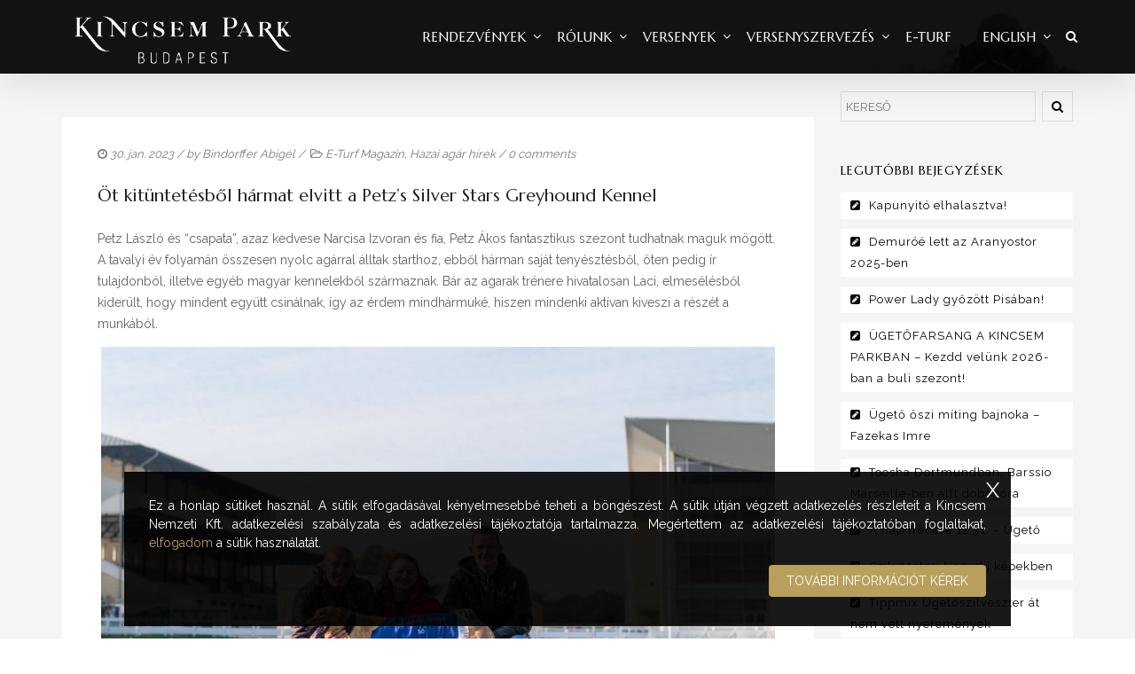

--- FILE ---
content_type: text/html; charset=UTF-8
request_url: https://kincsempark.hu/wp-admin/admin-ajax.php
body_size: 61
content:
{"post_id":142045,"counted":false,"storage":[],"type":"post"}